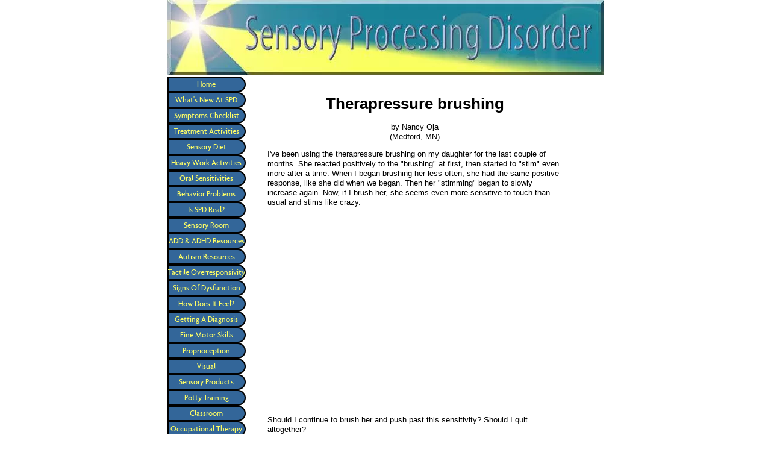

--- FILE ---
content_type: text/html; charset=utf-8
request_url: https://www.google.com/recaptcha/api2/aframe
body_size: 267
content:
<!DOCTYPE HTML><html><head><meta http-equiv="content-type" content="text/html; charset=UTF-8"></head><body><script nonce="3RmIwDRLeQs_v-ifWsVXxA">/** Anti-fraud and anti-abuse applications only. See google.com/recaptcha */ try{var clients={'sodar':'https://pagead2.googlesyndication.com/pagead/sodar?'};window.addEventListener("message",function(a){try{if(a.source===window.parent){var b=JSON.parse(a.data);var c=clients[b['id']];if(c){var d=document.createElement('img');d.src=c+b['params']+'&rc='+(localStorage.getItem("rc::a")?sessionStorage.getItem("rc::b"):"");window.document.body.appendChild(d);sessionStorage.setItem("rc::e",parseInt(sessionStorage.getItem("rc::e")||0)+1);localStorage.setItem("rc::h",'1768943802968');}}}catch(b){}});window.parent.postMessage("_grecaptcha_ready", "*");}catch(b){}</script></body></html>